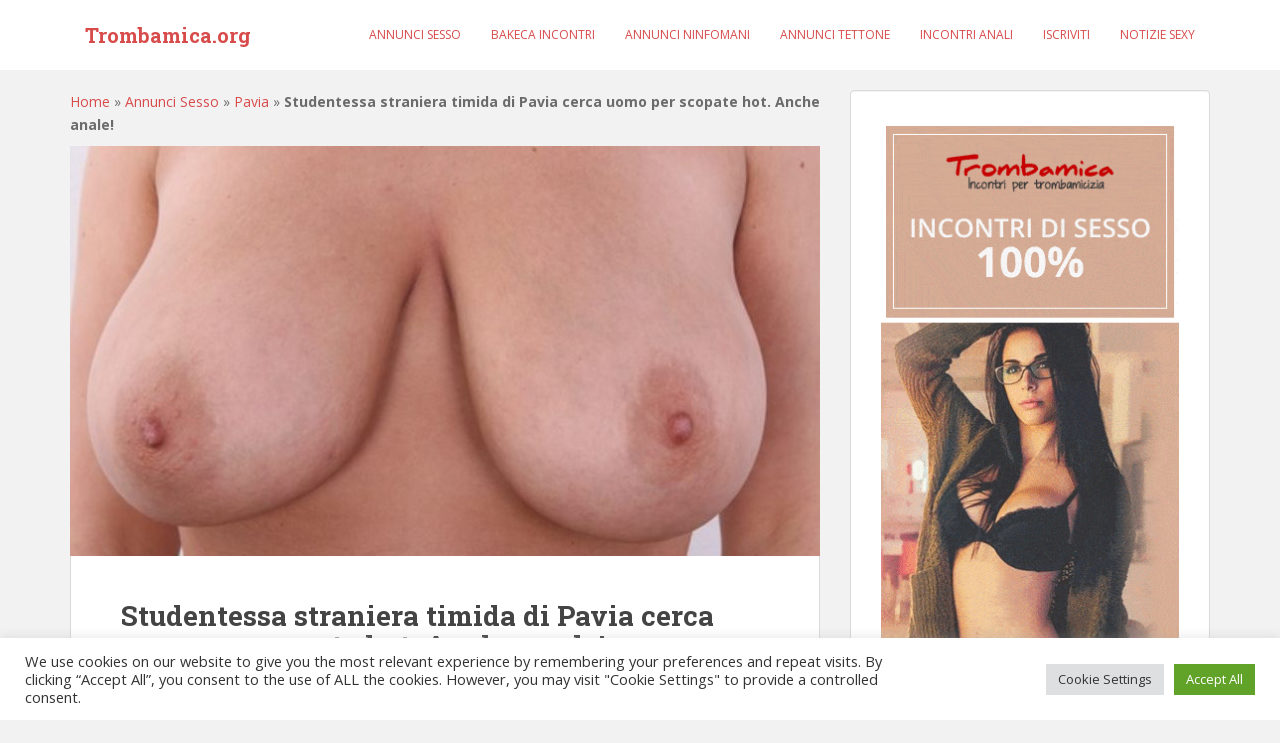

--- FILE ---
content_type: text/html; charset=UTF-8
request_url: https://trombamica.org/studentessa-straniera-timida-di-pavia-cerca-uomo-per-scopate-hot-anche-anale/
body_size: 16720
content:
<!doctype html> <!--[if !IE]><html class="no-js non-ie" lang="it-IT"> <![endif]--> <!--[if IE 7 ]><html class="no-js ie7" lang="it-IT"> <![endif]--> <!--[if IE 8 ]><html class="no-js ie8" lang="it-IT"> <![endif]--> <!--[if IE 9 ]><html class="no-js ie9" lang="it-IT"> <![endif]--> <!--[if gt IE 9]><!--><html class="no-js" lang="it-IT"> <!--<![endif]--><head><meta charset="UTF-8"><meta name="viewport" content="width=device-width, initial-scale=1"><meta name="theme-color" content="#ffffff"><link rel="stylesheet" media="print" onload="this.onload=null;this.media='all';" id="ao_optimized_gfonts" href="https://fonts.googleapis.com/css?family=Open+Sans%3A400italic%2C400%2C600%2C700%7CRoboto+Slab%3A400%2C300%2C700%7COpen+Sans%3A400italic%2C400%2C600%2C700%7CRoboto+Slab%3A400%2C300%2C700&amp;display=swap"><link rel="profile" href="https://gmpg.org/xfn/11"><link rel="preload" href="https://trombamica.org/wp-content/themes/sparkling/assets/fonts/glyphicons-halflings-regular.woff2" as="font" crossorigin="anonymous"><link rel="preload" href="https://trombamica.org/wp-content/themes/sparkling/assets/fonts/fa-solid-900.woff2" as="font" crossorigin="anonymous"><link rel="preload" href="https://trombamica.org/wp-content/themes/sparkling/style.css" as="style"><link rel="preload" href="https://trombamica.org/wp-content/themes/sparkling/assets/css/bootstrap.min.css?ver=5.5.3" as="style"><meta name='robots' content='index, follow, max-image-preview:large, max-snippet:-1, max-video-preview:-1' /> <style id="aoatfcss" media="all">html{font-family:sans-serif;-webkit-text-size-adjust:100%;-ms-text-size-adjust:100%}body{margin:0}article,aside,header,main,nav{display:block}a{background-color:transparent}b{font-weight:700}h1{margin:.67em 0;font-size:2em}img{border:0}button,input{margin:0;font:inherit;color:inherit}button{overflow:visible}button{text-transform:none}button{-webkit-appearance:button}button::-moz-focus-inner,input::-moz-focus-inner{padding:0;border:0}input{line-height:normal}@font-face{font-family:'Glyphicons Halflings';src:url(https://trombamica.org/wp-content/themes/sparkling/assets/fonts/glyphicons-halflings-regular.eot);src:url(https://trombamica.org/wp-content/themes/sparkling/assets/fonts/glyphicons-halflings-regular.eot?#iefix) format('embedded-opentype'),url(https://trombamica.org/wp-content/themes/sparkling/assets/fonts/glyphicons-halflings-regular.woff2) format('woff2'),url(https://trombamica.org/wp-content/themes/sparkling/assets/fonts/glyphicons-halflings-regular.woff) format('woff'),url(https://trombamica.org/wp-content/themes/sparkling/assets/fonts/glyphicons-halflings-regular.ttf) format('truetype'),url(https://trombamica.org/wp-content/themes/sparkling/assets/fonts/glyphicons-halflings-regular.svg#glyphicons_halflingsregular) format('svg');font-display:swap}.glyphicon{position:relative;top:1px;display:inline-block;font-family:'Glyphicons Halflings';font-style:normal;font-weight:400;line-height:1;-webkit-font-smoothing:antialiased;-moz-osx-font-smoothing:grayscale}.glyphicon-search:before{content:"\e003"}*{-webkit-box-sizing:border-box;-moz-box-sizing:border-box;box-sizing:border-box}:after,:before{-webkit-box-sizing:border-box;-moz-box-sizing:border-box;box-sizing:border-box}html{font-size:10px}body{font-family:"Helvetica Neue",Helvetica,Arial,sans-serif;font-size:14px;line-height:1.42857143;color:#333;background-color:#fff}button,input{font-family:inherit;font-size:inherit;line-height:inherit}a{color:#337ab7;text-decoration:none}img{vertical-align:middle}.sr-only{position:absolute;width:1px;height:1px;padding:0;margin:-1px;overflow:hidden;clip:rect(0,0,0,0);border:0}h1,h3{font-family:inherit;font-weight:500;line-height:1.1;color:inherit}h1,h3{margin-top:20px;margin-bottom:10px}h1{font-size:36px}h3{font-size:24px}p{margin:0 0 10px}.page-header{padding-bottom:9px;margin:40px 0 20px;border-bottom:1px solid #eee}ul{margin-top:0;margin-bottom:10px}ul ul{margin-bottom:0}.container{padding-right:15px;padding-left:15px;margin-right:auto;margin-left:auto}@media (min-width:768px){.container{width:750px}}@media (min-width:992px){.container{width:970px}}@media (min-width:1200px){.container{width:1170px}}.row{margin-right:-15px;margin-left:-15px}.col-md-4,.col-md-8,.col-sm-12,.col-sm-4,.col-sm-8{position:relative;min-height:1px;padding-right:15px;padding-left:15px}@media (min-width:768px){.col-sm-12,.col-sm-4,.col-sm-8{float:left}.col-sm-12{width:100%}.col-sm-8{width:66.66666667%}.col-sm-4{width:33.33333333%}}@media (min-width:992px){.col-md-4,.col-md-8{float:left}.col-md-8{width:66.66666667%}.col-md-4{width:33.33333333%}}label{display:inline-block;max-width:100%;margin-bottom:5px;font-weight:700}.form-control{display:block;width:100%;height:34px;padding:6px 12px;font-size:14px;line-height:1.42857143;color:#555;background-color:#fff;background-image:none;border:1px solid #ccc;border-radius:4px;-webkit-box-shadow:inset 0 1px 1px rgba(0,0,0,.075);box-shadow:inset 0 1px 1px rgba(0,0,0,.075)}.form-control::-moz-placeholder{color:#999;opacity:1}.form-control:-ms-input-placeholder{color:#999}.form-control::-webkit-input-placeholder{color:#999}.form-control::-ms-expand{background-color:transparent;border:0}.btn{display:inline-block;padding:6px 12px;margin-bottom:0;font-size:14px;font-weight:400;line-height:1.42857143;text-align:center;white-space:nowrap;vertical-align:middle;-ms-touch-action:manipulation;touch-action:manipulation;background-image:none;border:1px solid transparent;border-radius:4px}.btn-default{color:#333;background-color:#fff;border-color:#ccc}.btn-lg{padding:10px 16px;font-size:18px;line-height:1.3333333;border-radius:6px}.collapse{display:none}.caret{display:inline-block;width:0;height:0;margin-left:2px;vertical-align:middle;border-top:4px dashed;border-right:4px solid transparent;border-left:4px solid transparent}.dropdown{position:relative}.dropdown-menu{position:absolute;top:100%;left:0;z-index:1000;display:none;float:left;min-width:160px;padding:5px 0;margin:2px 0 0;font-size:14px;text-align:left;list-style:none;background-color:#fff;-webkit-background-clip:padding-box;background-clip:padding-box;border:1px solid #ccc;border:1px solid rgba(0,0,0,.15);border-radius:4px;-webkit-box-shadow:0 6px 12px rgba(0,0,0,.175);box-shadow:0 6px 12px rgba(0,0,0,.175)}.dropdown-menu>li>a{display:block;padding:3px 20px;clear:both;font-weight:400;line-height:1.42857143;color:#333;white-space:nowrap}.input-group{position:relative;display:table;border-collapse:separate}.input-group .form-control{position:relative;z-index:2;float:left;width:100%;margin-bottom:0}.input-group .form-control,.input-group-btn{display:table-cell}.input-group .form-control:not(:first-child):not(:last-child){border-radius:0}.input-group-btn{width:1%;white-space:nowrap;vertical-align:middle}.input-group-btn:last-child>.btn{border-top-left-radius:0;border-bottom-left-radius:0}.input-group-btn{position:relative;font-size:0;white-space:nowrap}.input-group-btn>.btn{position:relative}.input-group-btn:last-child>.btn{z-index:2;margin-left:-1px}.nav{padding-left:0;margin-bottom:0;list-style:none}.nav>li{position:relative;display:block}.nav>li>a{position:relative;display:block;padding:10px 15px}.navbar{position:relative;min-height:50px;margin-bottom:20px;border:1px solid transparent}@media (min-width:768px){.navbar{border-radius:4px}}@media (min-width:768px){.navbar-header{float:left}}.navbar-collapse{padding-right:15px;padding-left:15px;overflow-x:visible;-webkit-overflow-scrolling:touch;border-top:1px solid transparent;-webkit-box-shadow:inset 0 1px 0 rgba(255,255,255,.1);box-shadow:inset 0 1px 0 rgba(255,255,255,.1)}@media (min-width:768px){.navbar-collapse{width:auto;border-top:0;-webkit-box-shadow:none;box-shadow:none}.navbar-collapse.collapse{display:block!important;height:auto!important;padding-bottom:0;overflow:visible!important}.navbar-fixed-top .navbar-collapse{padding-right:0;padding-left:0}}.navbar-fixed-top .navbar-collapse{max-height:340px}.navbar-fixed-top{position:fixed;right:0;left:0;z-index:1030}@media (min-width:768px){.navbar-fixed-top{border-radius:0}}.navbar-fixed-top{top:0;border-width:0 0 1px}.navbar-brand{float:left;height:50px;padding:15px 15px;font-size:18px;line-height:20px}@media (min-width:768px){.navbar>.container .navbar-brand{margin-left:-15px}}.navbar-toggle{position:relative;float:right;padding:9px 10px;margin-top:8px;margin-right:15px;margin-bottom:8px;background-color:transparent;background-image:none;border:1px solid transparent;border-radius:4px}.navbar-toggle .icon-bar{display:block;width:22px;height:2px;border-radius:1px}.navbar-toggle .icon-bar+.icon-bar{margin-top:4px}@media (min-width:768px){.navbar-toggle{display:none}}.navbar-nav{margin:7.5px -15px}.navbar-nav>li>a{padding-top:10px;padding-bottom:10px;line-height:20px}@media (min-width:768px){.navbar-nav{float:left;margin:0}.navbar-nav>li{float:left}.navbar-nav>li>a{padding-top:15px;padding-bottom:15px}}.navbar-nav>li>.dropdown-menu{margin-top:0;border-top-left-radius:0;border-top-right-radius:0}.navbar-default{background-color:#f8f8f8;border-color:#e7e7e7}.navbar-default .navbar-brand{color:#777}.navbar-default .navbar-nav>li>a{color:#777}.navbar-default .navbar-toggle{border-color:#ddd}.navbar-default .navbar-toggle .icon-bar{background-color:#888}.navbar-default .navbar-collapse{border-color:#e7e7e7}.well{min-height:20px;padding:19px;margin-bottom:20px;background-color:#f5f5f5;border:1px solid #e3e3e3;border-radius:4px;-webkit-box-shadow:inset 0 1px 1px rgba(0,0,0,.05);box-shadow:inset 0 1px 1px rgba(0,0,0,.05)}.container:after,.container:before,.nav:after,.nav:before,.navbar-collapse:after,.navbar-collapse:before,.navbar-header:after,.navbar-header:before,.navbar:after,.navbar:before,.row:after,.row:before{display:table;content:" "}.container:after,.nav:after,.navbar-collapse:after,.navbar-header:after,.navbar:after,.row:after{clear:both}@-ms-viewport{width:device-width}body{color:#6b6b6b;background-color:#f2f2f2;word-wrap:break-word;font-family:'Open Sans',sans-serif;line-height:1.7;font-size:14px}a{color:#da4453;text-decoration:none}h1,h3{color:#da4453;font-weight:700;font-family:'Roboto Slab',serif}h1{font-size:28px}h3{font-size:20px}img{height:auto;max-width:100%}button,input{font-size:100%;margin:0;vertical-align:baseline}button::-moz-focus-inner,input::-moz-focus-inner{border:0;padding:0}input[type=text]{color:#666;border:1px solid #e8e8e8;border-radius:3px}input[type=text]{padding:3px}.side-pull-left .main-content-inner{float:left}.screen-reader-text{clip:rect(1px,1px,1px,1px);position:absolute!important}.entry-content:after,.entry-content:before,.site-content:after,.site-content:before,.site-header:after,.site-header:before{content:'';display:table}.entry-content:after,.site-content:after,.site-header:after{clear:both}.hentry{margin:0}.entry-content{margin:1.5em 0 0}.main-content-area{margin-top:40px;margin-bottom:40px}.page-header{margin-top:0;border-bottom:0;padding-bottom:0}.entry-title{color:#444;font-size:28px;margin-bottom:30px}.entry-title a{color:#444}.btn.btn-default.read-more{float:right;margin-top:10px;font-size:12px;padding:11px 13px;border-radius:4px}.blog-item-wrap{margin-bottom:50px}.post-inner-content{padding:45px 50px;background-color:#fff;border:1px solid #dadada;border-top:none}body.blog .post-inner-content{border-top:1px solid #dadada}.entry-title{margin-top:0}.single-featured{display:block;margin:auto}.widget ul li{list-style:none;border-bottom:1px solid #f2f2f2;margin-bottom:10px;padding-bottom:10px}.widget ul{padding:0;line-height:18px;font-size:14px}#secondary .widget{margin-bottom:50px;color:#c1c0c0;overflow:hidden}#secondary .widget:last-child{margin-bottom:0}.well{background-color:#fff;padding:30px;border:1px solid #dadada;overflow:hidden;clear:both}#secondary .widget>h3{font-size:14px;text-transform:uppercase;margin-bottom:25px;margin-top:0;color:#636467}#secondary .widget a{color:#c1c0c0}@media (max-width:767px){#secondary{clear:both}}.btn-default{background-color:#da4453;border-color:#da4453}.btn.btn-default{color:#fff;text-transform:uppercase}.input-group-btn:last-child>.btn{margin-left:0}button{background-color:#da4453;border:none;text-transform:uppercase;-webkit-border-radius:4px;border-radius:4px;color:#fff;font-size:12px;padding:5px 12px}#logo .site-name{font-weight:700;margin:0}.nav>li>a{text-transform:uppercase}.navbar.navbar-default{background-color:#363636;font-family:'Open Sans',serif;margin-bottom:0;font-weight:500}.navbar-default .navbar-nav>li>a{color:#f5f7fa;line-height:40px;text-transform:uppercase;font-size:12px}.navbar>.container .navbar-brand{color:#dadada;font-size:20px;margin:10px 0;font-family:'Roboto Slab',serif}.navbar{border-radius:0}.navbar-default{border:none}.dropdown-menu{font-size:13px}@media (min-width:769px){.dropdown-menu>li>a{display:inline-block}}@media (max-width:767px){.navbar-default{z-index:99999}.navbar-nav>li>.caret{float:right;position:relative;top:18px;height:10px;width:10px}}.dropdown-menu>li>a{color:#636467;padding:0}.dropdown-menu>li{padding:10px 15px}.dropdown-menu{border:none}.navbar-nav>li>.dropdown-menu{padding:0}.navbar-nav>li{padding:15px;color:#f5f7fa}.navbar-nav>li>a{padding:0;display:inline-block}.navbar-nav>li>.caret{margin-left:10px}.nav.navbar-nav{float:right}@media (max-width:767px){.nav.navbar-nav{float:none}.navbar>.container .navbar-brand{margin:0}.navbar-default .navbar-nav>li>a{line-height:20px;padding-top:10px;padding-bottom:10px}}@media (max-width:767px){.post-inner-content{padding:20px 25px}}.scroll-to-top{background:#363636;background:rgba(100,100,100,.4);color:#fff;bottom:4%;display:none;position:fixed;right:20px;z-index:999;font-size:16px;text-align:center;line-height:40px;width:40px;border-radius:4px}@media (max-width:992px){.side-pull-left .main-content-inner{float:none}}.cfa{padding:30px 0;background:#fff;border-bottom:1px solid #dadada;text-align:center}.cfa-text{font-size:22px;color:#da4453;display:block;padding-top:10px}.cfa-button{background-color:transparent;color:#da4453;padding:15px 30px;border-color:#da4453}@media (max-width:767px){.cfa{padding:0 0 20px}.cfa-button{padding:10px 16px;margin-top:10px}}button[type=submit]{display:none}button[type=submit]{display:block}.fa{-moz-osx-font-smoothing:grayscale;-webkit-font-smoothing:antialiased;display:inline-block;font-style:normal;font-variant:normal;text-rendering:auto;line-height:1}.fa-angle-up:before{content:"\f106"}.sr-only{border:0;clip:rect(0,0,0,0);height:1px;margin:-1px;overflow:hidden;padding:0;position:absolute;width:1px}.fa{font-family:'Font Awesome\ 5 Free';font-weight:900}</style><noscript id="aonoscrcss"></noscript><title>Studentessa straniera timida di Pavia cerca uomo per scopate hot. Anche anale! - Trombamica.org</title><meta name="description" content="Isidora, studentessa con corpo atletico, seno e sedere bellissimi, cerca uomo adulto per leccate e sesso. Scopri di più!" /><link rel="canonical" href="https://trombamica.org/studentessa-straniera-timida-di-pavia-cerca-uomo-per-scopate-hot-anche-anale/" /><meta property="og:locale" content="it_IT" /><meta property="og:type" content="article" /><meta property="og:title" content="Studentessa straniera timida di Pavia cerca uomo per scopate hot. Anche anale! - Trombamica.org" /><meta property="og:description" content="Isidora, studentessa con corpo atletico, seno e sedere bellissimi, cerca uomo adulto per leccate e sesso. Scopri di più!" /><meta property="og:url" content="https://trombamica.org/studentessa-straniera-timida-di-pavia-cerca-uomo-per-scopate-hot-anche-anale/" /><meta property="og:site_name" content="Trombamica.org" /><meta property="article:published_time" content="2023-04-10T13:24:40+00:00" /><meta property="og:image" content="https://trombamica.org/wp-content/uploads/2023/04/Studentessa-straniera-timida-di-Pavia-cerca-uomo-per-scopate-hot.-Anche-anale.jpg" /><meta property="og:image:width" content="750" /><meta property="og:image:height" content="410" /><meta property="og:image:type" content="image/jpeg" /><meta name="author" content="trombamica" /><meta name="twitter:card" content="summary_large_image" /><meta name="twitter:label1" content="Scritto da" /><meta name="twitter:data1" content="trombamica" /><meta name="twitter:label2" content="Tempo di lettura stimato" /><meta name="twitter:data2" content="2 minuti" /> <script type="application/ld+json" class="yoast-schema-graph">{"@context":"https://schema.org","@graph":[{"@type":"WebPage","@id":"https://trombamica.org/studentessa-straniera-timida-di-pavia-cerca-uomo-per-scopate-hot-anche-anale/","url":"https://trombamica.org/studentessa-straniera-timida-di-pavia-cerca-uomo-per-scopate-hot-anche-anale/","name":"Studentessa straniera timida di Pavia cerca uomo per scopate hot. Anche anale! - Trombamica.org","isPartOf":{"@id":"https://trombamica.org/#website"},"primaryImageOfPage":{"@id":"https://trombamica.org/studentessa-straniera-timida-di-pavia-cerca-uomo-per-scopate-hot-anche-anale/#primaryimage"},"image":{"@id":"https://trombamica.org/studentessa-straniera-timida-di-pavia-cerca-uomo-per-scopate-hot-anche-anale/#primaryimage"},"thumbnailUrl":"https://trombamica.org/wp-content/uploads/2023/04/Studentessa-straniera-timida-di-Pavia-cerca-uomo-per-scopate-hot.-Anche-anale.jpg","datePublished":"2023-04-10T13:24:40+00:00","dateModified":"2023-04-10T13:24:40+00:00","author":{"@id":"https://trombamica.org/#/schema/person/f3665846f0640f4814d2dc1cf64fae38"},"description":"Isidora, studentessa con corpo atletico, seno e sedere bellissimi, cerca uomo adulto per leccate e sesso. Scopri di più!","breadcrumb":{"@id":"https://trombamica.org/studentessa-straniera-timida-di-pavia-cerca-uomo-per-scopate-hot-anche-anale/#breadcrumb"},"inLanguage":"it-IT","potentialAction":[{"@type":"ReadAction","target":["https://trombamica.org/studentessa-straniera-timida-di-pavia-cerca-uomo-per-scopate-hot-anche-anale/"]}]},{"@type":"ImageObject","inLanguage":"it-IT","@id":"https://trombamica.org/studentessa-straniera-timida-di-pavia-cerca-uomo-per-scopate-hot-anche-anale/#primaryimage","url":"https://trombamica.org/wp-content/uploads/2023/04/Studentessa-straniera-timida-di-Pavia-cerca-uomo-per-scopate-hot.-Anche-anale.jpg","contentUrl":"https://trombamica.org/wp-content/uploads/2023/04/Studentessa-straniera-timida-di-Pavia-cerca-uomo-per-scopate-hot.-Anche-anale.jpg","width":750,"height":410,"caption":"Studentessa straniera timida di Pavia cerca uomo per scopate hot. Anche anale!"},{"@type":"BreadcrumbList","@id":"https://trombamica.org/studentessa-straniera-timida-di-pavia-cerca-uomo-per-scopate-hot-anche-anale/#breadcrumb","itemListElement":[{"@type":"ListItem","position":1,"name":"Home","item":"https://trombamica.org/"},{"@type":"ListItem","position":2,"name":"Annunci Sesso","item":"https://trombamica.org/annunci/"},{"@type":"ListItem","position":3,"name":"Pavia","item":"https://trombamica.org/annunci/pavia/"},{"@type":"ListItem","position":4,"name":"Studentessa straniera timida di Pavia cerca uomo per scopate hot. Anche anale!"}]},{"@type":"WebSite","@id":"https://trombamica.org/#website","url":"https://trombamica.org/","name":"Trombamica.org","description":"","potentialAction":[{"@type":"SearchAction","target":{"@type":"EntryPoint","urlTemplate":"https://trombamica.org/?s={search_term_string}"},"query-input":"required name=search_term_string"}],"inLanguage":"it-IT"},{"@type":"Person","@id":"https://trombamica.org/#/schema/person/f3665846f0640f4814d2dc1cf64fae38","name":"trombamica","image":{"@type":"ImageObject","inLanguage":"it-IT","@id":"https://trombamica.org/#/schema/person/image/","url":"https://secure.gravatar.com/avatar/b7c25103b89d9227f78ba3f3bcf0ac76?s=96&d=mm&r=g","contentUrl":"https://secure.gravatar.com/avatar/b7c25103b89d9227f78ba3f3bcf0ac76?s=96&d=mm&r=g","caption":"trombamica"}}]}</script> <link href='https://fonts.gstatic.com' crossorigin='anonymous' rel='preconnect' /><link rel="alternate" type="application/rss+xml" title="Trombamica.org &raquo; Feed" href="https://trombamica.org/feed/" /><link rel="alternate" type="application/rss+xml" title="Trombamica.org &raquo; Feed dei commenti" href="https://trombamica.org/comments/feed/" /><link rel="alternate" type="application/rss+xml" title="Trombamica.org &raquo; Studentessa straniera timida di Pavia cerca uomo per scopate hot. Anche anale! Feed dei commenti" href="https://trombamica.org/studentessa-straniera-timida-di-pavia-cerca-uomo-per-scopate-hot-anche-anale/feed/" /> <style id='wp-emoji-styles-inline-css' type='text/css'>img.wp-smiley, img.emoji {
		display: inline !important;
		border: none !important;
		box-shadow: none !important;
		height: 1em !important;
		width: 1em !important;
		margin: 0 0.07em !important;
		vertical-align: -0.1em !important;
		background: none !important;
		padding: 0 !important;
	}</style><noscript><link rel='stylesheet' href='https://trombamica.org/wp-includes/css/dist/block-library/style.min.css?ver=6.4.7' type='text/css' media='all' /></noscript><link rel='stylesheet' id='wp-block-library-css' href='https://trombamica.org/wp-includes/css/dist/block-library/style.min.css?ver=6.4.7' type='text/css' media='print' onload="this.onload=null;this.media='all';" /><style id='classic-theme-styles-inline-css' type='text/css'>/*! This file is auto-generated */
.wp-block-button__link{color:#fff;background-color:#32373c;border-radius:9999px;box-shadow:none;text-decoration:none;padding:calc(.667em + 2px) calc(1.333em + 2px);font-size:1.125em}.wp-block-file__button{background:#32373c;color:#fff;text-decoration:none}</style><style id='global-styles-inline-css' type='text/css'>body{--wp--preset--color--black: #000000;--wp--preset--color--cyan-bluish-gray: #abb8c3;--wp--preset--color--white: #ffffff;--wp--preset--color--pale-pink: #f78da7;--wp--preset--color--vivid-red: #cf2e2e;--wp--preset--color--luminous-vivid-orange: #ff6900;--wp--preset--color--luminous-vivid-amber: #fcb900;--wp--preset--color--light-green-cyan: #7bdcb5;--wp--preset--color--vivid-green-cyan: #00d084;--wp--preset--color--pale-cyan-blue: #8ed1fc;--wp--preset--color--vivid-cyan-blue: #0693e3;--wp--preset--color--vivid-purple: #9b51e0;--wp--preset--gradient--vivid-cyan-blue-to-vivid-purple: linear-gradient(135deg,rgba(6,147,227,1) 0%,rgb(155,81,224) 100%);--wp--preset--gradient--light-green-cyan-to-vivid-green-cyan: linear-gradient(135deg,rgb(122,220,180) 0%,rgb(0,208,130) 100%);--wp--preset--gradient--luminous-vivid-amber-to-luminous-vivid-orange: linear-gradient(135deg,rgba(252,185,0,1) 0%,rgba(255,105,0,1) 100%);--wp--preset--gradient--luminous-vivid-orange-to-vivid-red: linear-gradient(135deg,rgba(255,105,0,1) 0%,rgb(207,46,46) 100%);--wp--preset--gradient--very-light-gray-to-cyan-bluish-gray: linear-gradient(135deg,rgb(238,238,238) 0%,rgb(169,184,195) 100%);--wp--preset--gradient--cool-to-warm-spectrum: linear-gradient(135deg,rgb(74,234,220) 0%,rgb(151,120,209) 20%,rgb(207,42,186) 40%,rgb(238,44,130) 60%,rgb(251,105,98) 80%,rgb(254,248,76) 100%);--wp--preset--gradient--blush-light-purple: linear-gradient(135deg,rgb(255,206,236) 0%,rgb(152,150,240) 100%);--wp--preset--gradient--blush-bordeaux: linear-gradient(135deg,rgb(254,205,165) 0%,rgb(254,45,45) 50%,rgb(107,0,62) 100%);--wp--preset--gradient--luminous-dusk: linear-gradient(135deg,rgb(255,203,112) 0%,rgb(199,81,192) 50%,rgb(65,88,208) 100%);--wp--preset--gradient--pale-ocean: linear-gradient(135deg,rgb(255,245,203) 0%,rgb(182,227,212) 50%,rgb(51,167,181) 100%);--wp--preset--gradient--electric-grass: linear-gradient(135deg,rgb(202,248,128) 0%,rgb(113,206,126) 100%);--wp--preset--gradient--midnight: linear-gradient(135deg,rgb(2,3,129) 0%,rgb(40,116,252) 100%);--wp--preset--font-size--small: 13px;--wp--preset--font-size--medium: 20px;--wp--preset--font-size--large: 36px;--wp--preset--font-size--x-large: 42px;--wp--preset--spacing--20: 0.44rem;--wp--preset--spacing--30: 0.67rem;--wp--preset--spacing--40: 1rem;--wp--preset--spacing--50: 1.5rem;--wp--preset--spacing--60: 2.25rem;--wp--preset--spacing--70: 3.38rem;--wp--preset--spacing--80: 5.06rem;--wp--preset--shadow--natural: 6px 6px 9px rgba(0, 0, 0, 0.2);--wp--preset--shadow--deep: 12px 12px 50px rgba(0, 0, 0, 0.4);--wp--preset--shadow--sharp: 6px 6px 0px rgba(0, 0, 0, 0.2);--wp--preset--shadow--outlined: 6px 6px 0px -3px rgba(255, 255, 255, 1), 6px 6px rgba(0, 0, 0, 1);--wp--preset--shadow--crisp: 6px 6px 0px rgba(0, 0, 0, 1);}:where(.is-layout-flex){gap: 0.5em;}:where(.is-layout-grid){gap: 0.5em;}body .is-layout-flow > .alignleft{float: left;margin-inline-start: 0;margin-inline-end: 2em;}body .is-layout-flow > .alignright{float: right;margin-inline-start: 2em;margin-inline-end: 0;}body .is-layout-flow > .aligncenter{margin-left: auto !important;margin-right: auto !important;}body .is-layout-constrained > .alignleft{float: left;margin-inline-start: 0;margin-inline-end: 2em;}body .is-layout-constrained > .alignright{float: right;margin-inline-start: 2em;margin-inline-end: 0;}body .is-layout-constrained > .aligncenter{margin-left: auto !important;margin-right: auto !important;}body .is-layout-constrained > :where(:not(.alignleft):not(.alignright):not(.alignfull)){max-width: var(--wp--style--global--content-size);margin-left: auto !important;margin-right: auto !important;}body .is-layout-constrained > .alignwide{max-width: var(--wp--style--global--wide-size);}body .is-layout-flex{display: flex;}body .is-layout-flex{flex-wrap: wrap;align-items: center;}body .is-layout-flex > *{margin: 0;}body .is-layout-grid{display: grid;}body .is-layout-grid > *{margin: 0;}:where(.wp-block-columns.is-layout-flex){gap: 2em;}:where(.wp-block-columns.is-layout-grid){gap: 2em;}:where(.wp-block-post-template.is-layout-flex){gap: 1.25em;}:where(.wp-block-post-template.is-layout-grid){gap: 1.25em;}.has-black-color{color: var(--wp--preset--color--black) !important;}.has-cyan-bluish-gray-color{color: var(--wp--preset--color--cyan-bluish-gray) !important;}.has-white-color{color: var(--wp--preset--color--white) !important;}.has-pale-pink-color{color: var(--wp--preset--color--pale-pink) !important;}.has-vivid-red-color{color: var(--wp--preset--color--vivid-red) !important;}.has-luminous-vivid-orange-color{color: var(--wp--preset--color--luminous-vivid-orange) !important;}.has-luminous-vivid-amber-color{color: var(--wp--preset--color--luminous-vivid-amber) !important;}.has-light-green-cyan-color{color: var(--wp--preset--color--light-green-cyan) !important;}.has-vivid-green-cyan-color{color: var(--wp--preset--color--vivid-green-cyan) !important;}.has-pale-cyan-blue-color{color: var(--wp--preset--color--pale-cyan-blue) !important;}.has-vivid-cyan-blue-color{color: var(--wp--preset--color--vivid-cyan-blue) !important;}.has-vivid-purple-color{color: var(--wp--preset--color--vivid-purple) !important;}.has-black-background-color{background-color: var(--wp--preset--color--black) !important;}.has-cyan-bluish-gray-background-color{background-color: var(--wp--preset--color--cyan-bluish-gray) !important;}.has-white-background-color{background-color: var(--wp--preset--color--white) !important;}.has-pale-pink-background-color{background-color: var(--wp--preset--color--pale-pink) !important;}.has-vivid-red-background-color{background-color: var(--wp--preset--color--vivid-red) !important;}.has-luminous-vivid-orange-background-color{background-color: var(--wp--preset--color--luminous-vivid-orange) !important;}.has-luminous-vivid-amber-background-color{background-color: var(--wp--preset--color--luminous-vivid-amber) !important;}.has-light-green-cyan-background-color{background-color: var(--wp--preset--color--light-green-cyan) !important;}.has-vivid-green-cyan-background-color{background-color: var(--wp--preset--color--vivid-green-cyan) !important;}.has-pale-cyan-blue-background-color{background-color: var(--wp--preset--color--pale-cyan-blue) !important;}.has-vivid-cyan-blue-background-color{background-color: var(--wp--preset--color--vivid-cyan-blue) !important;}.has-vivid-purple-background-color{background-color: var(--wp--preset--color--vivid-purple) !important;}.has-black-border-color{border-color: var(--wp--preset--color--black) !important;}.has-cyan-bluish-gray-border-color{border-color: var(--wp--preset--color--cyan-bluish-gray) !important;}.has-white-border-color{border-color: var(--wp--preset--color--white) !important;}.has-pale-pink-border-color{border-color: var(--wp--preset--color--pale-pink) !important;}.has-vivid-red-border-color{border-color: var(--wp--preset--color--vivid-red) !important;}.has-luminous-vivid-orange-border-color{border-color: var(--wp--preset--color--luminous-vivid-orange) !important;}.has-luminous-vivid-amber-border-color{border-color: var(--wp--preset--color--luminous-vivid-amber) !important;}.has-light-green-cyan-border-color{border-color: var(--wp--preset--color--light-green-cyan) !important;}.has-vivid-green-cyan-border-color{border-color: var(--wp--preset--color--vivid-green-cyan) !important;}.has-pale-cyan-blue-border-color{border-color: var(--wp--preset--color--pale-cyan-blue) !important;}.has-vivid-cyan-blue-border-color{border-color: var(--wp--preset--color--vivid-cyan-blue) !important;}.has-vivid-purple-border-color{border-color: var(--wp--preset--color--vivid-purple) !important;}.has-vivid-cyan-blue-to-vivid-purple-gradient-background{background: var(--wp--preset--gradient--vivid-cyan-blue-to-vivid-purple) !important;}.has-light-green-cyan-to-vivid-green-cyan-gradient-background{background: var(--wp--preset--gradient--light-green-cyan-to-vivid-green-cyan) !important;}.has-luminous-vivid-amber-to-luminous-vivid-orange-gradient-background{background: var(--wp--preset--gradient--luminous-vivid-amber-to-luminous-vivid-orange) !important;}.has-luminous-vivid-orange-to-vivid-red-gradient-background{background: var(--wp--preset--gradient--luminous-vivid-orange-to-vivid-red) !important;}.has-very-light-gray-to-cyan-bluish-gray-gradient-background{background: var(--wp--preset--gradient--very-light-gray-to-cyan-bluish-gray) !important;}.has-cool-to-warm-spectrum-gradient-background{background: var(--wp--preset--gradient--cool-to-warm-spectrum) !important;}.has-blush-light-purple-gradient-background{background: var(--wp--preset--gradient--blush-light-purple) !important;}.has-blush-bordeaux-gradient-background{background: var(--wp--preset--gradient--blush-bordeaux) !important;}.has-luminous-dusk-gradient-background{background: var(--wp--preset--gradient--luminous-dusk) !important;}.has-pale-ocean-gradient-background{background: var(--wp--preset--gradient--pale-ocean) !important;}.has-electric-grass-gradient-background{background: var(--wp--preset--gradient--electric-grass) !important;}.has-midnight-gradient-background{background: var(--wp--preset--gradient--midnight) !important;}.has-small-font-size{font-size: var(--wp--preset--font-size--small) !important;}.has-medium-font-size{font-size: var(--wp--preset--font-size--medium) !important;}.has-large-font-size{font-size: var(--wp--preset--font-size--large) !important;}.has-x-large-font-size{font-size: var(--wp--preset--font-size--x-large) !important;}
.wp-block-navigation a:where(:not(.wp-element-button)){color: inherit;}
:where(.wp-block-post-template.is-layout-flex){gap: 1.25em;}:where(.wp-block-post-template.is-layout-grid){gap: 1.25em;}
:where(.wp-block-columns.is-layout-flex){gap: 2em;}:where(.wp-block-columns.is-layout-grid){gap: 2em;}
.wp-block-pullquote{font-size: 1.5em;line-height: 1.6;}</style><noscript><link rel='stylesheet' href='https://trombamica.org/wp-content/cache/autoptimize/css/autoptimize_single_0e4a098f3f6e3faede64db8b9da80ba2.css?ver=5.8' type='text/css' media='all' /></noscript><link rel='stylesheet' id='contact-form-7-css' href='https://trombamica.org/wp-content/cache/autoptimize/css/autoptimize_single_0e4a098f3f6e3faede64db8b9da80ba2.css?ver=5.8' type='text/css' media='print' onload="this.onload=null;this.media='all';" /> <noscript><link rel='stylesheet' href='https://trombamica.org/wp-content/cache/autoptimize/css/autoptimize_single_20e8490fab0dcf7557a5c8b54494db6f.css?ver=3.2.1' type='text/css' media='all' /></noscript><link rel='stylesheet' id='cookie-law-info-css' href='https://trombamica.org/wp-content/cache/autoptimize/css/autoptimize_single_20e8490fab0dcf7557a5c8b54494db6f.css?ver=3.2.1' type='text/css' media='print' onload="this.onload=null;this.media='all';" /> <noscript><link rel='stylesheet' href='https://trombamica.org/wp-content/cache/autoptimize/css/autoptimize_single_359aca8a88b2331aa34ac505acad9911.css?ver=3.2.1' type='text/css' media='all' /></noscript><link rel='stylesheet' id='cookie-law-info-gdpr-css' href='https://trombamica.org/wp-content/cache/autoptimize/css/autoptimize_single_359aca8a88b2331aa34ac505acad9911.css?ver=3.2.1' type='text/css' media='print' onload="this.onload=null;this.media='all';" /> <noscript><link rel='stylesheet' href='https://trombamica.org/wp-content/themes/sparkling/assets/css/bootstrap.min.css?ver=6.4.7' type='text/css' media='all' /></noscript><link rel='stylesheet' id='sparkling-bootstrap-css' href='https://trombamica.org/wp-content/themes/sparkling/assets/css/bootstrap.min.css?ver=6.4.7' type='text/css' media='print' onload="this.onload=null;this.media='all';" /> <noscript><link rel='stylesheet' href='https://trombamica.org/wp-content/themes/sparkling/assets/css/fontawesome-all.min.css?ver=5.1.1.' type='text/css' media='all' /></noscript><link rel='stylesheet' id='sparkling-icons-css' href='https://trombamica.org/wp-content/themes/sparkling/assets/css/fontawesome-all.min.css?ver=5.1.1.' type='text/css' media='print' onload="this.onload=null;this.media='all';" /> <noscript></noscript> <noscript><link rel='stylesheet' href='https://trombamica.org/wp-content/cache/autoptimize/css/autoptimize_single_f96764c6214706175099b8774f719d5a.css?ver=2.4.2' type='text/css' media='all' /></noscript><link rel='stylesheet' id='sparkling-style-css' href='https://trombamica.org/wp-content/cache/autoptimize/css/autoptimize_single_f96764c6214706175099b8774f719d5a.css?ver=2.4.2' type='text/css' media='print' onload="this.onload=null;this.media='all';" /> <script type="text/javascript" src="https://trombamica.org/wp-includes/js/jquery/jquery.min.js?ver=3.7.1" id="jquery-core-js"></script> <link rel="https://api.w.org/" href="https://trombamica.org/wp-json/" /><link rel="alternate" type="application/json" href="https://trombamica.org/wp-json/wp/v2/posts/748" /><link rel="EditURI" type="application/rsd+xml" title="RSD" href="https://trombamica.org/xmlrpc.php?rsd" /><meta name="generator" content="WordPress 6.4.7" /><link rel='shortlink' href='https://trombamica.org/?p=748' /><link rel="alternate" type="application/json+oembed" href="https://trombamica.org/wp-json/oembed/1.0/embed?url=https%3A%2F%2Ftrombamica.org%2Fstudentessa-straniera-timida-di-pavia-cerca-uomo-per-scopate-hot-anche-anale%2F" /><link rel="alternate" type="text/xml+oembed" href="https://trombamica.org/wp-json/oembed/1.0/embed?url=https%3A%2F%2Ftrombamica.org%2Fstudentessa-straniera-timida-di-pavia-cerca-uomo-per-scopate-hot-anche-anale%2F&#038;format=xml" />  <script type="application/ld+json">[{"@context":"http:\/\/schema.org\/","@type":"WPHeader","url":"https:\/\/trombamica.org\/studentessa-straniera-timida-di-pavia-cerca-uomo-per-scopate-hot-anche-anale\/","headline":"Studentessa straniera timida di Pavia cerca uomo per scopate hot. Anche anale!","description":"Isidora, studentessa con corpo atletico, seno e sedere bellissimi, cerca uomo adulto per leccate e sesso. Scopri di..."},{"@context":"http:\/\/schema.org\/","@type":"WPFooter","url":"https:\/\/trombamica.org\/studentessa-straniera-timida-di-pavia-cerca-uomo-per-scopate-hot-anche-anale\/","headline":"Studentessa straniera timida di Pavia cerca uomo per scopate hot. Anche anale!","description":"Isidora, studentessa con corpo atletico, seno e sedere bellissimi, cerca uomo adulto per leccate e sesso. Scopri di...","copyrightYear":"2023"}]</script>  <script type="application/ld+json">{"@context":"https:\/\/schema.org\/","@type":"BlogPosting","mainEntityOfPage":{"@type":"WebPage","@id":"https:\/\/trombamica.org\/studentessa-straniera-timida-di-pavia-cerca-uomo-per-scopate-hot-anche-anale\/"},"url":"https:\/\/trombamica.org\/studentessa-straniera-timida-di-pavia-cerca-uomo-per-scopate-hot-anche-anale\/","headline":"Studentessa straniera timida di Pavia cerca uomo per scopate hot. Anche anale!","datePublished":"2023-04-10T15:24:40+02:00","dateModified":"2023-04-10T15:24:40+02:00","publisher":{"@type":"Organization","@id":"https:\/\/trombamica.org\/#organization","name":"Trombamica.org","logo":{"@type":"ImageObject","url":"https:\/\/trombamica.org\/wp-content\/uploads\/2020\/09\/favicon.png","width":600,"height":60}},"image":{"@type":"ImageObject","url":"https:\/\/trombamica.org\/wp-content\/uploads\/2023\/04\/Studentessa-straniera-timida-di-Pavia-cerca-uomo-per-scopate-hot.-Anche-anale.jpg","width":750,"height":410},"articleSection":"Annunci Sesso Pavia","keywords":"Incontri anali","description":"Isidora, studentessa con corpo atletico, seno e sedere bellissimi, cerca uomo adulto per leccate e sesso. Scopri di più!","author":{"@type":"Person","name":"trombamica","url":"https:\/\/trombamica.org\/author\/trombamica\/","image":{"@type":"ImageObject","url":"https:\/\/secure.gravatar.com\/avatar\/b7c25103b89d9227f78ba3f3bcf0ac76?s=96&d=mm&r=g","height":96,"width":96}}}</script> <style type="text/css">a, #infinite-handle span, #secondary .widget .post-content a, .entry-meta a {color:#d84b4b}a:hover, a:focus, a:active, #secondary .widget .post-content a:hover, #secondary .widget .post-content a:focus, .woocommerce nav.woocommerce-pagination ul li a:focus, .woocommerce nav.woocommerce-pagination ul li a:hover, .woocommerce nav.woocommerce-pagination ul li span.current, #secondary .widget a:hover, #secondary .widget a:focus {color: #0a0a0a;}.btn-default, .label-default, .flex-caption h2, .btn.btn-default.read-more,button,
              .navigation .wp-pagenavi-pagination span.current,.navigation .wp-pagenavi-pagination a:hover,
              .woocommerce a.button, .woocommerce button.button,
              .woocommerce input.button, .woocommerce #respond input#submit.alt,
              .woocommerce a.button, .woocommerce button.button,
              .woocommerce a.button.alt, .woocommerce button.button.alt, .woocommerce input.button.alt { background-color: #d84b4b; border-color: #d84b4b;}.site-main [class*="navigation"] a, .more-link, .pagination>li>a, .pagination>li>span, .cfa-button { color: #d84b4b}.cfa-button {border-color: #d84b4b;}.cfa-text { color: #d84b4b;}.cfa-button {border-color: #d84b4b; color: #d84b4b;}.navbar.navbar-default, .navbar-default .navbar-nav .open .dropdown-menu > li > a {background-color: #ffffff;}.navbar-default .navbar-nav > li > a, .navbar-default .navbar-nav.sparkling-mobile-menu > li:hover > a, .navbar-default .navbar-nav.sparkling-mobile-menu > li:hover > .caret, .navbar-default .navbar-nav > li, .navbar-default .navbar-nav > .open > a, .navbar-default .navbar-nav > .open > a:hover, .navbar-default .navbar-nav > .open > a:focus { color: #d84b4b;}@media (max-width: 767px){ .navbar-default .navbar-nav > li:hover > a, .navbar-default .navbar-nav > li:hover > .caret{ color: #d84b4b!important ;} }.dropdown-menu {background-color: #ffffff;}.navbar-default .navbar-nav .dropdown-menu > li:hover, .navbar-default .navbar-nav .dropdown-menu > li:focus-within, .dropdown-menu > .active {background-color: #d84b4b;}@media (max-width: 767px) {.navbar-default .navbar-nav .dropdown-menu > li:hover, .navbar-default .navbar-nav .dropdown-menu > li:focus, .dropdown-menu > .active {background: transparent;} }#colophon {background-color: #0a0a0a;}#footer-area, .site-info, .site-info caption, #footer-area caption {color: #d84b4b;}#footer-area {background-color: #ffffff;}.site-info a, #footer-area a {color: #d84b4b;}.entry-content {font-size:18px}</style><link rel="pingback" href="https://trombamica.org/xmlrpc.php"><style type="text/css">.navbar > .container .navbar-brand {
			color: #d84b4b;
		}</style><link rel="icon" href="https://trombamica.org/wp-content/uploads/2020/09/cropped-favicon-32x32.png" sizes="32x32" /><link rel="icon" href="https://trombamica.org/wp-content/uploads/2020/09/cropped-favicon-192x192.png" sizes="192x192" /><link rel="apple-touch-icon" href="https://trombamica.org/wp-content/uploads/2020/09/cropped-favicon-180x180.png" /><meta name="msapplication-TileImage" content="https://trombamica.org/wp-content/uploads/2020/09/cropped-favicon-270x270.png" /><style type="text/css" id="wp-custom-css">/*
Puoi aggiungere qui il tuo codice CSS.

Per maggiori informazioni consulta la documentazione (fai clic sull'icona con il punto interrogativo qui sopra).
*/

.main-content-area {
    margin-top: 0px;
}

.site-main [class*="navigation"] a:hover {
     color: black; 
}

button:hover, button:focus, .button:hover, .button:focus {
    color: white; 
}

a:hover, a:focus, a:active, #secondary .widget .post-content a:hover, #secondary .widget .post-content a:focus, .woocommerce nav.woocommerce-pagination ul li a:focus, .woocommerce nav.woocommerce-pagination ul li a:hover, .woocommerce nav.woocommerce-pagination ul li span.current, #secondary .widget a:hover, #secondary .widget a:focus {
    text-decoration: underline;
}

.elenco{
	columns: 3;
	-webkit-columns: 3;
	-moz-columns: 3;
	background: white !important;
	list-style: none;
}
#masthead{
	margin-bottom: 60px!important;
}
@media screen and (min-width: 800px){
#masthead{
	margin-bottom: 90px!important;
}
}</style></head><body class="post-template-default single single-post postid-748 single-format-standard"> <a class="sr-only sr-only-focusable" href="#content">Skip to main content</a><div id="page" class="hfeed site"><header id="masthead" class="site-header" role="banner"><nav class="navbar navbar-default
 navbar-fixed-top" role="navigation"><div class="container"><div class="row"><div class="site-navigation-inner col-sm-12"><div class="navbar-header"><div id="logo"><p class="site-name"> <a class="navbar-brand" href="https://trombamica.org/" title="Trombamica.org" rel="home">Trombamica.org</a></div> <button type="button" class="btn navbar-toggle" data-toggle="collapse" data-target=".navbar-ex1-collapse"> <span class="sr-only">Toggle navigation</span> <span class="icon-bar"></span> <span class="icon-bar"></span> <span class="icon-bar"></span> </button></div><div class="collapse navbar-collapse navbar-ex1-collapse"><ul id="menu-header-menu" class="nav navbar-nav"><li id="menu-item-30" class="menu-annunci menu-item menu-item-type-taxonomy menu-item-object-category current-post-ancestor menu-item-30"><a href="https://trombamica.org/annunci/">Annunci sesso</a></li><li id="menu-item-934" class="menu-item menu-item-type-custom menu-item-object-custom menu-item-934"><a href="https://trombamica.org/tag/bakeca-incontri/">Bakeca incontri</a></li><li id="menu-item-532" class="menu-item menu-item-type-custom menu-item-object-custom menu-item-532"><a href="https://trombamica.org/tag/annunci-ninfomani/">Annunci ninfomani</a></li><li id="menu-item-808" class="menu-item menu-item-type-custom menu-item-object-custom menu-item-808"><a href="https://trombamica.org/tag/annunci-tettone/">Annunci tettone</a></li><li id="menu-item-565" class="menu-item menu-item-type-custom menu-item-object-custom menu-item-565"><a href="https://trombamica.org/tag/incontri-anali/">Incontri anali</a></li><li id="menu-item-27" class="menu-item menu-item-type-custom menu-item-object-custom menu-item-27"><a target="_blank" rel="nofollow" href="/start">ISCRIVITI</a></li><li id="menu-item-25" class="menu-item menu-item-type-taxonomy menu-item-object-category menu-item-25"><a title="Notizie Sexy" href="https://trombamica.org/notizie-sexy/">Notizie Sexy</a></li></ul></div></div></div></div></nav></header><div id="content" class="site-content"><div class="top-section"></div><div class="container main-content-area"><div class="row side-pull-left"><div class="main-content-inner col-sm-12 col-md-8"><div id="primary" class="content-area"><main id="main" class="site-main" role="main"><article id="post-748" class="post-748 post type-post status-publish format-standard has-post-thumbnail hentry category-pavia tag-incontri-anali"><p id="breadcrumbs"><span><span><a href="https://trombamica.org/">Home</a></span> » <span><a href="https://trombamica.org/annunci/">Annunci Sesso</a></span> » <span><a href="https://trombamica.org/annunci/pavia/">Pavia</a></span> » <span class="breadcrumb_last" aria-current="page"><strong>Studentessa straniera timida di Pavia cerca uomo per scopate hot. Anche anale!</strong></span></span></p><img width="750" height="410" src="https://trombamica.org/wp-content/uploads/2023/04/Studentessa-straniera-timida-di-Pavia-cerca-uomo-per-scopate-hot.-Anche-anale.jpg" class="single-featured wp-post-image" alt="Studentessa straniera timida di Pavia cerca uomo per scopate hot. Anche anale!" decoding="async" fetchpriority="high" srcset="https://trombamica.org/wp-content/uploads/2023/04/Studentessa-straniera-timida-di-Pavia-cerca-uomo-per-scopate-hot.-Anche-anale.jpg 750w, https://trombamica.org/wp-content/uploads/2023/04/Studentessa-straniera-timida-di-Pavia-cerca-uomo-per-scopate-hot.-Anche-anale-300x164.jpg 300w" sizes="(max-width: 750px) 100vw, 750px" /><div class="post-inner-content"><header class="entry-header page-header"><h1 class="entry-title ">Studentessa straniera timida di Pavia cerca uomo per scopate hot. Anche anale!</h1></header><div class="entry-content"><p>Ciao a tutti, sono Isidora, una studentessa straniera di Pavia. Sono timida ma quando si tratta di sesso mi trasformo in una vera porca. Ho un corpo atletico, capelli castani a caschetto e occhi neri che ti faranno impazzire. Ma la cosa più importante, ho un bellissimo seno e un sedere che adoro far toccare e leccare.</p><p>Cerco un uomo adulto che sappia come trattare una donna in modo elegante ma che allo stesso tempo mi sappia soddisfare a letto. Mi piace leccare e farmi leccare, ma soprattutto <strong>adoro fare sesso anale</strong>. E se finisci tra i miei capelli, meglio ancora! Adoro indossare i bustini e fare un bel 69.</p><h2 class="wp-block-heading">Il mio corpo atletico e le mie voglie</h2><p>Il mio corpo atletico è il risultato di molte ore di allenamento in palestra. Ma ora che sei qui con me, voglio che mi tocchi e mi baci ovunque tu voglia. Mi piace sentire le tue mani forti su di me mentre mi fai impazzire con la tua lingua.</p><p>Gli <a href="https://trombamica.org/tag/incontri-anali/">incontri anali</a> sono la mia droga preferita. Amo sentire il tuo corpo contro il mio mentre mi penetri da dietro. E se sai come farlo, posso avere orgasmi intensi e ripetuti. Sarà una vera esplosione di piacere per entrambi.</p><p>Adoro indossare i bustini e la lingerie sexy. Mi fa sentire più desiderabile e mi eccita ancora di più. Se vuoi, posso mostrarti i miei vestiti intimi e vedrai quanto sono sexy.</p><p>Non c&#8217;è niente di meglio di un bel 69. Adoro sentire la tua lingua su di me mentre io ti faccio lo stesso. E poi, quando siamo entrambi pronti, possiamo fare sesso in tutte le posizioni che ti vengono in mente.</p><h2 class="wp-block-heading">Hotel e privacy</h2><p>Mi piace fare sesso in hotel, mi dà una sensazione di privacy e di mistero. Se vuoi, possiamo organizzare un incontro in un hotel di Pavia e fare sesso sfrenato per tutta la notte. Sono sicura che ci divertiremo un sacco.</p><p>Cosa aspetti? <a href="https://trombamica.org/start">Scrivimi subito</a> e lasciati trasportare dalle mie voglie più nascoste.</p></div><footer class="entry-meta"><div class="tagcloud"> <a href="https://trombamica.org/tag/incontri-anali/">Incontri anali</a></div></footer></div></article><div class="final_call_box"><p>Vuoi conoscere una donna in cerca di sesso senza impegno nella tua zona?</p><p align="center"><a class="button" href="/start" rel="nofollow" target="_blank">ISCRIVITI GRATIS</a></p></div><div id="comments" class="comments-area"><div id="respond" class="comment-respond"><h3 id="reply-title" class="comment-reply-title">Lascia un commento <small><a rel="nofollow" id="cancel-comment-reply-link" href="/studentessa-straniera-timida-di-pavia-cerca-uomo-per-scopate-hot-anche-anale/#respond" style="display:none;">Annulla risposta</a></small></h3><form action="https://trombamica.org/wp-comments-post.php" method="post" id="commentform" class="comment-form" novalidate><p class="comment-notes"><span id="email-notes">Il tuo indirizzo email non sarà pubblicato.</span> <span class="required-field-message">I campi obbligatori sono contrassegnati <span class="required">*</span></span></p><p class="comment-form-comment"><label for="comment">Commento <span class="required">*</span></label><textarea id="comment" name="comment" cols="45" rows="8" maxlength="65525" required></textarea></p><p class="comment-form-author"><label for="author">Nome <span class="required">*</span></label> <input id="author" name="author" type="text" value="" size="30" maxlength="245" autocomplete="name" required /></p><p class="comment-form-email"><label for="email">Email <span class="required">*</span></label> <input id="email" name="email" type="email" value="" size="30" maxlength="100" aria-describedby="email-notes" autocomplete="email" required /></p><p class="comment-form-url"><label for="url">Sito web</label> <input id="url" name="url" type="url" value="" size="30" maxlength="200" autocomplete="url" /></p><p class="comment-form-cookies-consent"><input id="wp-comment-cookies-consent" name="wp-comment-cookies-consent" type="checkbox" value="yes" /> <label for="wp-comment-cookies-consent">Salva il mio nome, email e sito web in questo browser per la prossima volta che commento.</label></p><p class="form-submit"><input name="submit" type="submit" id="submit" class="submit" value="Invia commento" /> <input type='hidden' name='comment_post_ID' value='748' id='comment_post_ID' /> <input type='hidden' name='comment_parent' id='comment_parent' value='0' /></p><p style="display: none;"><input type="hidden" id="akismet_comment_nonce" name="akismet_comment_nonce" value="56190d387a" /></p><p style="display: none !important;" class="akismet-fields-container" data-prefix="ak_"><label>&#916;<textarea name="ak_hp_textarea" cols="45" rows="8" maxlength="100"></textarea></label><input type="hidden" id="ak_js_1" name="ak_js" value="141"/></p></form></div></div><nav class="navigation post-navigation" aria-label="Articoli"><h2 class="screen-reader-text">Navigazione articoli</h2><div class="nav-links"><div class="nav-previous"><a href="https://trombamica.org/trombamica-porca-cagliari/" rel="prev"><i class="fa fa-chevron-left"></i> <span class="post-title">Trombamica porca di Cagliari cerca sesso sfrenato!</span></a></div><div class="nav-next"><a href="https://trombamica.org/trombamica-cuneo/" rel="next"><span class="post-title">Trombamica Cuneo: Maria Gloria ti aspetta per farti divertire <i class="fa fa-chevron-right"></i></span></a></div></div></nav></main></div></div><div id="secondary" class="widget-area col-sm-12 col-md-4" role="complementary"><div class="well"><aside id="text-2" class="widget widget_text"><div class="textwidget"><p><a href="/start" target="_blank" rel="nofollow noopener"><noscript><img decoding="async" src="https://trombamica.org/wp-content/uploads/2020/09/banner-trombamica-300x600-1.gif" alt="Banner iscrizione community" /></noscript><img class="lazyload" decoding="async" src='data:image/svg+xml,%3Csvg%20xmlns=%22http://www.w3.org/2000/svg%22%20viewBox=%220%200%20210%20140%22%3E%3C/svg%3E' data-src="https://trombamica.org/wp-content/uploads/2020/09/banner-trombamica-300x600-1.gif" alt="Banner iscrizione community" /></a></p></div></aside><aside id="search-2" class="widget widget_search"><h3 class="widget-title">Cerca una trombamica&#8230;</h3><form role="search" method="get" class="form-search" action="https://trombamica.org/"><div class="input-group"> <label class="screen-reader-text" for="s">Cerca:</label> <input type="text" class="form-control search-query" placeholder="Cerca&hellip;" value="" name="s" title="Ricerca per:" /> <span class="input-group-btn"> <button type="submit" class="btn btn-default" name="submit" id="searchsubmit" value="Cerca"><span class="glyphicon glyphicon-search"></span></button> </span></div></form></aside><aside id="block-2" class="widget widget_block widget_categories"><ul class="wp-block-categories-list wp-block-categories"><li class="cat-item cat-item-5"><a href="https://trombamica.org/annunci/">Annunci Sesso</a><ul class='children'><li class="cat-item cat-item-66"><a href="https://trombamica.org/annunci/agrigento/">Annunci Sesso Agrigento</a></li><li class="cat-item cat-item-81"><a href="https://trombamica.org/annunci/aosta/">Annunci Sesso Aosta</a></li><li class="cat-item cat-item-71"><a href="https://trombamica.org/annunci/ascoli-piceno/">Annunci Sesso Ascoli Piceno</a></li><li class="cat-item cat-item-64"><a href="https://trombamica.org/annunci/asti/">Annunci Sesso Asti</a></li><li class="cat-item cat-item-23"><a href="https://trombamica.org/annunci/bari/">Annunci Sesso Bari</a></li><li class="cat-item cat-item-60"><a href="https://trombamica.org/annunci/belluno/">Annunci Sesso Belluno</a></li><li class="cat-item cat-item-57"><a href="https://trombamica.org/annunci/benevento/">Annunci Sesso Benevento</a></li><li class="cat-item cat-item-25"><a href="https://trombamica.org/annunci/bergamo/">Annunci Sesso Bergamo</a></li><li class="cat-item cat-item-73"><a href="https://trombamica.org/annunci/biella/">Annunci Sesso Biella</a></li><li class="cat-item cat-item-24"><a href="https://trombamica.org/annunci/bologna/">Annunci Sesso Bologna</a></li><li class="cat-item cat-item-10"><a href="https://trombamica.org/annunci/brescia/">Annunci Sesso Brescia</a></li><li class="cat-item cat-item-45"><a href="https://trombamica.org/annunci/cagliari/">Annunci Sesso Cagliari</a></li><li class="cat-item cat-item-39"><a href="https://trombamica.org/annunci/caltanissetta/">Annunci Sesso Caltanissetta</a></li><li class="cat-item cat-item-43"><a href="https://trombamica.org/annunci/campobasso/">Annunci Sesso Campobasso</a></li><li class="cat-item cat-item-15"><a href="https://trombamica.org/annunci/catania/">Annunci Sesso Catania</a></li><li class="cat-item cat-item-58"><a href="https://trombamica.org/annunci/catanzaro/">Annunci Sesso Catanzaro</a></li><li class="cat-item cat-item-52"><a href="https://trombamica.org/annunci/cosenza/">Annunci Sesso Cosenza</a></li><li class="cat-item cat-item-40"><a href="https://trombamica.org/annunci/cuneo/">Annunci Sesso Cuneo</a></li><li class="cat-item cat-item-59"><a href="https://trombamica.org/annunci/fermo/">Annunci Sesso Fermo</a></li><li class="cat-item cat-item-12"><a href="https://trombamica.org/annunci/firenze/">Annunci Sesso Firenze</a></li><li class="cat-item cat-item-38"><a href="https://trombamica.org/annunci/frosinone/">Annunci Sesso Frosinone</a></li><li class="cat-item cat-item-29"><a href="https://trombamica.org/annunci/genova/">Annunci Sesso Genova</a></li><li class="cat-item cat-item-46"><a href="https://trombamica.org/annunci/grosseto/">Annunci Sesso Grosseto</a></li><li class="cat-item cat-item-34"><a href="https://trombamica.org/annunci/imperia/">Annunci Sesso Imperia</a></li><li class="cat-item cat-item-61"><a href="https://trombamica.org/annunci/isernia/">Annunci Sesso Isernia</a></li><li class="cat-item cat-item-76"><a href="https://trombamica.org/annunci/lecce/">Annunci Sesso Lecce</a></li><li class="cat-item cat-item-63"><a href="https://trombamica.org/annunci/lecco/">Annunci Sesso Lecco</a></li><li class="cat-item cat-item-31"><a href="https://trombamica.org/annunci/livorno/">Annunci Sesso Livorno</a></li><li class="cat-item cat-item-68"><a href="https://trombamica.org/annunci/messina/">Annunci Sesso Messina</a></li><li class="cat-item cat-item-8"><a href="https://trombamica.org/annunci/milano/">Annunci Sesso Milano</a></li><li class="cat-item cat-item-28"><a href="https://trombamica.org/annunci/monza/">Annunci Sesso Monza</a></li><li class="cat-item cat-item-9"><a href="https://trombamica.org/annunci/napoli/">Annunci Sesso Napoli</a></li><li class="cat-item cat-item-69"><a href="https://trombamica.org/annunci/nuoro/">Annunci Sesso Nuoro</a></li><li class="cat-item cat-item-13"><a href="https://trombamica.org/annunci/olbia/">Annunci Sesso Olbia</a></li><li class="cat-item cat-item-47"><a href="https://trombamica.org/annunci/oristano/">Annunci Sesso Oristano</a></li><li class="cat-item cat-item-53"><a href="https://trombamica.org/annunci/padova/">Annunci Sesso Padova</a></li><li class="cat-item cat-item-33"><a href="https://trombamica.org/annunci/palermo/">Annunci Sesso Palermo</a></li><li class="cat-item cat-item-36"><a href="https://trombamica.org/annunci/parma/">Annunci Sesso Parma</a></li><li class="cat-item cat-item-41"><a href="https://trombamica.org/annunci/pavia/">Annunci Sesso Pavia</a></li><li class="cat-item cat-item-44"><a href="https://trombamica.org/annunci/perugia/">Annunci Sesso Perugia</a></li><li class="cat-item cat-item-14"><a href="https://trombamica.org/annunci/pordenone/">Annunci Sesso Pordenone</a></li><li class="cat-item cat-item-77"><a href="https://trombamica.org/annunci/ragusa/">Annunci Sesso Ragusa</a></li><li class="cat-item cat-item-70"><a href="https://trombamica.org/annunci/rieti/">Annunci Sesso Rieti</a></li><li class="cat-item cat-item-32"><a href="https://trombamica.org/annunci/rimini/">Annunci Sesso Rimini</a></li><li class="cat-item cat-item-7"><a href="https://trombamica.org/annunci/roma/">Annunci Sesso Roma</a></li><li class="cat-item cat-item-49"><a href="https://trombamica.org/annunci/rovereto/">Annunci Sesso Rovereto</a></li><li class="cat-item cat-item-75"><a href="https://trombamica.org/annunci/sassari/">Annunci Sesso Sassari</a></li><li class="cat-item cat-item-62"><a href="https://trombamica.org/annunci/siena/">Annunci Sesso Siena</a></li><li class="cat-item cat-item-72"><a href="https://trombamica.org/annunci/sondrio/">Annunci Sesso Sondrio</a></li><li class="cat-item cat-item-35"><a href="https://trombamica.org/annunci/taranto/">Annunci Sesso Taranto</a></li><li class="cat-item cat-item-11"><a href="https://trombamica.org/annunci/torino/">Annunci Sesso Torino</a></li><li class="cat-item cat-item-50"><a href="https://trombamica.org/annunci/trapani/">Annunci Sesso Trapani</a></li><li class="cat-item cat-item-54"><a href="https://trombamica.org/annunci/treviso/">Annunci Sesso Treviso</a></li><li class="cat-item cat-item-65"><a href="https://trombamica.org/annunci/trieste/">Annunci Sesso Trieste</a></li><li class="cat-item cat-item-51"><a href="https://trombamica.org/annunci/venezia/">Annunci Sesso Venezia</a></li><li class="cat-item cat-item-74"><a href="https://trombamica.org/annunci/vercelli/">Annunci Sesso Vercelli</a></li><li class="cat-item cat-item-48"><a href="https://trombamica.org/annunci/verona/">Annunci Sesso Verona</a></li><li class="cat-item cat-item-30"><a href="https://trombamica.org/annunci/vicenza/">Annunci Sesso Vicenza</a></li><li class="cat-item cat-item-55"><a href="https://trombamica.org/annunci/viterbo/">Annunci Sesso Viterbo</a></li><li class="cat-item cat-item-42"><a href="https://trombamica.org/annunci/reggio-emilia/">Annuncio Sesso Reggio Emilia</a></li></ul></li><li class="cat-item cat-item-4"><a href="https://trombamica.org/notizie-sexy/">Notizie Sexy</a></li><li class="cat-item cat-item-6"><a href="https://trombamica.org/racconti-erotici/">Racconti erotici</a></li></ul></aside><aside id="recent-posts-2" class="widget widget_recent_entries"><h3 class="widget-title">Post popolari</h3><ul><li> <a href="https://trombamica.org/moscarossa-milano/">Moscarossa Milano: esperienza provocante e golosa con Nadia</a></li><li> <a href="https://trombamica.org/arrapata-karen-torino-scopri-passione-bollente/">Arrapata Karen di Torino: scopri la mia passione bollente!</a></li><li> <a href="https://trombamica.org/bakeca-incontri-bergamo/">Bakeca incontri Bergamo: Camilla, una porca bionda dalle labbra golose</a></li><li> <a href="https://trombamica.org/scatenati-con-troia-tettona-matura-isabella-siena/">Scatenati con la troia tettona matura Isabella a Siena!</a></li><li> <a href="https://trombamica.org/esperienze-bollenti-a-parma/">Esperienze bollenti a Parma: incontra Mara, la porca che ti farà Impazzire!</a></li></ul></aside></div></div></div></div></div><div id="footer-area"><div class="container footer-inner"><div class="row"></div></div><footer id="colophon" class="site-footer" role="contentinfo"><div class="site-info container"><div class="row"><nav role="navigation" class="col-md-6"><ul id="menu-footer-menu" class="nav footer-nav clearfix"><li id="menu-item-61" class="menu-item menu-item-type-post_type menu-item-object-page menu-item-61"><a rel="nofollow" href="https://trombamica.org/chi-siamo/">Chi siamo</a></li><li id="menu-item-62" class="menu-item menu-item-type-post_type menu-item-object-page menu-item-62"><a rel="nofollow" href="https://trombamica.org/contattaci/">Contattaci</a></li><li id="menu-item-63" class="menu-item menu-item-type-post_type menu-item-object-page menu-item-privacy-policy menu-item-63"><a rel="nofollow privacy-policy" href="https://trombamica.org/privacy/">Cookie &#038; Privacy Policy</a></li><li id="menu-item-23" class="menu-item menu-item-type-custom menu-item-object-custom menu-item-23"><a target="_blank" rel="nofollow" href="/start">ISCRIVITI</a></li></ul></nav><div class="copyright col-md-6"> © Trombamica.org | Tutti i diritti riservati.</div></div></div><div class="scroll-to-top"><i class="fa fa-angle-up"></i></div></footer></div></div><div id="cookie-law-info-bar" data-nosnippet="true"><span><div class="cli-bar-container cli-style-v2"><div class="cli-bar-message">We use cookies on our website to give you the most relevant experience by remembering your preferences and repeat visits. By clicking “Accept All”, you consent to the use of ALL the cookies. However, you may visit "Cookie Settings" to provide a controlled consent.</div><div class="cli-bar-btn_container"><a role='button' class="medium cli-plugin-button cli-plugin-main-button cli_settings_button" style="margin:0px 5px 0px 0px">Cookie Settings</a><a id="wt-cli-accept-all-btn" role='button' data-cli_action="accept_all" class="wt-cli-element medium cli-plugin-button wt-cli-accept-all-btn cookie_action_close_header cli_action_button">Accept All</a></div></div></span></div><div id="cookie-law-info-again" data-nosnippet="true"><span id="cookie_hdr_showagain">Manage consent</span></div><div class="cli-modal" data-nosnippet="true" id="cliSettingsPopup" tabindex="-1" role="dialog" aria-labelledby="cliSettingsPopup" aria-hidden="true"><div class="cli-modal-dialog" role="document"><div class="cli-modal-content cli-bar-popup"> <button type="button" class="cli-modal-close" id="cliModalClose"> <svg class="" viewBox="0 0 24 24"><path d="M19 6.41l-1.41-1.41-5.59 5.59-5.59-5.59-1.41 1.41 5.59 5.59-5.59 5.59 1.41 1.41 5.59-5.59 5.59 5.59 1.41-1.41-5.59-5.59z"></path><path d="M0 0h24v24h-24z" fill="none"></path></svg> <span class="wt-cli-sr-only">Chiudi</span> </button><div class="cli-modal-body"><div class="cli-container-fluid cli-tab-container"><div class="cli-row"><div class="cli-col-12 cli-align-items-stretch cli-px-0"><div class="cli-privacy-overview"><h4>Privacy Overview</h4><div class="cli-privacy-content"><div class="cli-privacy-content-text">This website uses cookies to improve your experience while you navigate through the website. Out of these, the cookies that are categorized as necessary are stored on your browser as they are essential for the working of basic functionalities of the website. We also use third-party cookies that help us analyze and understand how you use this website. These cookies will be stored in your browser only with your consent. You also have the option to opt-out of these cookies. But opting out of some of these cookies may affect your browsing experience.</div></div> <a class="cli-privacy-readmore" aria-label="Mostra altro" role="button" data-readmore-text="Mostra altro" data-readless-text="Mostra meno"></a></div></div><div class="cli-col-12 cli-align-items-stretch cli-px-0 cli-tab-section-container"><div class="cli-tab-section"><div class="cli-tab-header"> <a role="button" tabindex="0" class="cli-nav-link cli-settings-mobile" data-target="necessary" data-toggle="cli-toggle-tab"> Necessary </a><div class="wt-cli-necessary-checkbox"> <input type="checkbox" class="cli-user-preference-checkbox"  id="wt-cli-checkbox-necessary" data-id="checkbox-necessary" checked="checked"  /> <label class="form-check-label" for="wt-cli-checkbox-necessary">Necessary</label></div> <span class="cli-necessary-caption">Sempre abilitato</span></div><div class="cli-tab-content"><div class="cli-tab-pane cli-fade" data-id="necessary"><div class="wt-cli-cookie-description"> Necessary cookies are absolutely essential for the website to function properly. These cookies ensure basic functionalities and security features of the website, anonymously.<table class="cookielawinfo-row-cat-table cookielawinfo-winter"><thead><tr><th class="cookielawinfo-column-1">Cookie</th><th class="cookielawinfo-column-3">Durata</th><th class="cookielawinfo-column-4">Descrizione</th></tr></thead><tbody><tr class="cookielawinfo-row"><td class="cookielawinfo-column-1">cookielawinfo-checkbox-advertisement</td><td class="cookielawinfo-column-3">1 year</td><td class="cookielawinfo-column-4">Set by the GDPR Cookie Consent plugin, this cookie is used to record the user consent for the cookies in the "Advertisement" category .</td></tr><tr class="cookielawinfo-row"><td class="cookielawinfo-column-1">cookielawinfo-checkbox-analytics</td><td class="cookielawinfo-column-3">11 months</td><td class="cookielawinfo-column-4">This cookie is set by GDPR Cookie Consent plugin. The cookie is used to store the user consent for the cookies in the category "Analytics".</td></tr><tr class="cookielawinfo-row"><td class="cookielawinfo-column-1">cookielawinfo-checkbox-functional</td><td class="cookielawinfo-column-3">11 months</td><td class="cookielawinfo-column-4">The cookie is set by GDPR cookie consent to record the user consent for the cookies in the category "Functional".</td></tr><tr class="cookielawinfo-row"><td class="cookielawinfo-column-1">cookielawinfo-checkbox-necessary</td><td class="cookielawinfo-column-3">11 months</td><td class="cookielawinfo-column-4">This cookie is set by GDPR Cookie Consent plugin. The cookies is used to store the user consent for the cookies in the category "Necessary".</td></tr><tr class="cookielawinfo-row"><td class="cookielawinfo-column-1">cookielawinfo-checkbox-others</td><td class="cookielawinfo-column-3">11 months</td><td class="cookielawinfo-column-4">This cookie is set by GDPR Cookie Consent plugin. The cookie is used to store the user consent for the cookies in the category "Other.</td></tr><tr class="cookielawinfo-row"><td class="cookielawinfo-column-1">cookielawinfo-checkbox-performance</td><td class="cookielawinfo-column-3">11 months</td><td class="cookielawinfo-column-4">This cookie is set by GDPR Cookie Consent plugin. The cookie is used to store the user consent for the cookies in the category "Performance".</td></tr><tr class="cookielawinfo-row"><td class="cookielawinfo-column-1">CookieLawInfoConsent</td><td class="cookielawinfo-column-3">1 year</td><td class="cookielawinfo-column-4">Records the default button state of the corresponding category &amp; the status of CCPA. It works only in coordination with the primary cookie.</td></tr><tr class="cookielawinfo-row"><td class="cookielawinfo-column-1">viewed_cookie_policy</td><td class="cookielawinfo-column-3">11 months</td><td class="cookielawinfo-column-4">The cookie is set by the GDPR Cookie Consent plugin and is used to store whether or not user has consented to the use of cookies. It does not store any personal data.</td></tr></tbody></table></div></div></div></div><div class="cli-tab-section"><div class="cli-tab-header"> <a role="button" tabindex="0" class="cli-nav-link cli-settings-mobile" data-target="functional" data-toggle="cli-toggle-tab"> Functional </a><div class="cli-switch"> <input type="checkbox" id="wt-cli-checkbox-functional" class="cli-user-preference-checkbox"  data-id="checkbox-functional" /> <label for="wt-cli-checkbox-functional" class="cli-slider" data-cli-enable="Abilitato" data-cli-disable="Disabilitato"><span class="wt-cli-sr-only">Functional</span></label></div></div><div class="cli-tab-content"><div class="cli-tab-pane cli-fade" data-id="functional"><div class="wt-cli-cookie-description"> Functional cookies help to perform certain functionalities like sharing the content of the website on social media platforms, collect feedbacks, and other third-party features.</div></div></div></div><div class="cli-tab-section"><div class="cli-tab-header"> <a role="button" tabindex="0" class="cli-nav-link cli-settings-mobile" data-target="performance" data-toggle="cli-toggle-tab"> Performance </a><div class="cli-switch"> <input type="checkbox" id="wt-cli-checkbox-performance" class="cli-user-preference-checkbox"  data-id="checkbox-performance" /> <label for="wt-cli-checkbox-performance" class="cli-slider" data-cli-enable="Abilitato" data-cli-disable="Disabilitato"><span class="wt-cli-sr-only">Performance</span></label></div></div><div class="cli-tab-content"><div class="cli-tab-pane cli-fade" data-id="performance"><div class="wt-cli-cookie-description"> Performance cookies are used to understand and analyze the key performance indexes of the website which helps in delivering a better user experience for the visitors.</div></div></div></div><div class="cli-tab-section"><div class="cli-tab-header"> <a role="button" tabindex="0" class="cli-nav-link cli-settings-mobile" data-target="analytics" data-toggle="cli-toggle-tab"> Analytics </a><div class="cli-switch"> <input type="checkbox" id="wt-cli-checkbox-analytics" class="cli-user-preference-checkbox"  data-id="checkbox-analytics" /> <label for="wt-cli-checkbox-analytics" class="cli-slider" data-cli-enable="Abilitato" data-cli-disable="Disabilitato"><span class="wt-cli-sr-only">Analytics</span></label></div></div><div class="cli-tab-content"><div class="cli-tab-pane cli-fade" data-id="analytics"><div class="wt-cli-cookie-description"> Analytical cookies are used to understand how visitors interact with the website. These cookies help provide information on metrics the number of visitors, bounce rate, traffic source, etc.<table class="cookielawinfo-row-cat-table cookielawinfo-winter"><thead><tr><th class="cookielawinfo-column-1">Cookie</th><th class="cookielawinfo-column-3">Durata</th><th class="cookielawinfo-column-4">Descrizione</th></tr></thead><tbody><tr class="cookielawinfo-row"><td class="cookielawinfo-column-1">_ga</td><td class="cookielawinfo-column-3">2 years</td><td class="cookielawinfo-column-4">The _ga cookie, installed by Google Analytics, calculates visitor, session and campaign data and also keeps track of site usage for the site's analytics report. The cookie stores information anonymously and assigns a randomly generated number to recognize unique visitors.</td></tr><tr class="cookielawinfo-row"><td class="cookielawinfo-column-1">_gat_gtag_UA_179183314_1</td><td class="cookielawinfo-column-3">1 minute</td><td class="cookielawinfo-column-4">Set by Google to distinguish users.</td></tr><tr class="cookielawinfo-row"><td class="cookielawinfo-column-1">_gid</td><td class="cookielawinfo-column-3">1 day</td><td class="cookielawinfo-column-4">Installed by Google Analytics, _gid cookie stores information on how visitors use a website, while also creating an analytics report of the website's performance. Some of the data that are collected include the number of visitors, their source, and the pages they visit anonymously.</td></tr></tbody></table></div></div></div></div><div class="cli-tab-section"><div class="cli-tab-header"> <a role="button" tabindex="0" class="cli-nav-link cli-settings-mobile" data-target="advertisement" data-toggle="cli-toggle-tab"> Advertisement </a><div class="cli-switch"> <input type="checkbox" id="wt-cli-checkbox-advertisement" class="cli-user-preference-checkbox"  data-id="checkbox-advertisement" /> <label for="wt-cli-checkbox-advertisement" class="cli-slider" data-cli-enable="Abilitato" data-cli-disable="Disabilitato"><span class="wt-cli-sr-only">Advertisement</span></label></div></div><div class="cli-tab-content"><div class="cli-tab-pane cli-fade" data-id="advertisement"><div class="wt-cli-cookie-description"> Advertisement cookies are used to provide visitors with relevant ads and marketing campaigns. These cookies track visitors across websites and collect information to provide customized ads.</div></div></div></div><div class="cli-tab-section"><div class="cli-tab-header"> <a role="button" tabindex="0" class="cli-nav-link cli-settings-mobile" data-target="others" data-toggle="cli-toggle-tab"> Others </a><div class="cli-switch"> <input type="checkbox" id="wt-cli-checkbox-others" class="cli-user-preference-checkbox"  data-id="checkbox-others" /> <label for="wt-cli-checkbox-others" class="cli-slider" data-cli-enable="Abilitato" data-cli-disable="Disabilitato"><span class="wt-cli-sr-only">Others</span></label></div></div><div class="cli-tab-content"><div class="cli-tab-pane cli-fade" data-id="others"><div class="wt-cli-cookie-description"> Other uncategorized cookies are those that are being analyzed and have not been classified into a category as yet.</div></div></div></div></div></div></div></div><div class="cli-modal-footer"><div class="wt-cli-element cli-container-fluid cli-tab-container"><div class="cli-row"><div class="cli-col-12 cli-align-items-stretch cli-px-0"><div class="cli-tab-footer wt-cli-privacy-overview-actions"> <a id="wt-cli-privacy-save-btn" role="button" tabindex="0" data-cli-action="accept" class="wt-cli-privacy-btn cli_setting_save_button wt-cli-privacy-accept-btn cli-btn">ACCETTA E SALVA</a></div><div class="wt-cli-ckyes-footer-section"><div class="wt-cli-ckyes-brand-logo">Powered by <a href="https://www.cookieyes.com/"><noscript><img src="https://trombamica.org/wp-content/plugins/cookie-law-info/legacy/public/images/logo-cookieyes.svg" alt="CookieYes Logo"></noscript><img class="lazyload" src='data:image/svg+xml,%3Csvg%20xmlns=%22http://www.w3.org/2000/svg%22%20viewBox=%220%200%20210%20140%22%3E%3C/svg%3E' data-src="https://trombamica.org/wp-content/plugins/cookie-law-info/legacy/public/images/logo-cookieyes.svg" alt="CookieYes Logo"></a></div></div></div></div></div></div></div></div></div><div class="cli-modal-backdrop cli-fade cli-settings-overlay"></div><div class="cli-modal-backdrop cli-fade cli-popupbar-overlay"></div> <noscript><style>.lazyload{display:none;}</style></noscript><script data-noptimize="1">window.lazySizesConfig=window.lazySizesConfig||{};window.lazySizesConfig.loadMode=1;</script><script async data-noptimize="1" src='https://trombamica.org/wp-content/plugins/autoptimize/classes/external/js/lazysizes.min.js?ao_version=3.1.11'></script><noscript><link rel='stylesheet' href='https://trombamica.org/wp-content/cache/autoptimize/css/autoptimize_single_26b4f0c3c1bcf76291fa4952fb7f04fb.css?ver=3.2.1' type='text/css' media='all' /></noscript><link rel='stylesheet' id='cookie-law-info-table-css' href='https://trombamica.org/wp-content/cache/autoptimize/css/autoptimize_single_26b4f0c3c1bcf76291fa4952fb7f04fb.css?ver=3.2.1' type='text/css' media='print' onload="this.onload=null;this.media='all';" /> <script defer src="https://trombamica.org/wp-content/cache/autoptimize/js/autoptimize_28c23759f2bca0d6c23ac5f88c030a83.js"></script><script defer src="https://static.cloudflareinsights.com/beacon.min.js/vcd15cbe7772f49c399c6a5babf22c1241717689176015" integrity="sha512-ZpsOmlRQV6y907TI0dKBHq9Md29nnaEIPlkf84rnaERnq6zvWvPUqr2ft8M1aS28oN72PdrCzSjY4U6VaAw1EQ==" data-cf-beacon='{"version":"2024.11.0","token":"bb7fb5e92b814037a98201f2b6a9f018","r":1,"server_timing":{"name":{"cfCacheStatus":true,"cfEdge":true,"cfExtPri":true,"cfL4":true,"cfOrigin":true,"cfSpeedBrain":true},"location_startswith":null}}' crossorigin="anonymous"></script>
</body></html><!-- Cache Enabler by KeyCDN @ Wed, 01 Oct 2025 23:24:11 GMT (https-index.html) -->

--- FILE ---
content_type: text/css
request_url: https://trombamica.org/wp-content/cache/autoptimize/css/autoptimize_single_f96764c6214706175099b8774f719d5a.css?ver=2.4.2
body_size: -225
content:
@import url(//trombamica.org/wp-content/themes/sparkling-child/../sparkling/style.css);.final_call_box{margin:20px 0;padding:20px;background:#efffb0}.final_call_box p{font-size:24px;text-align:center}@media (max-width:767px){.navbar-default .navbar-nav .open .dropdown-menu>li>a{color:#da4453}}.dropdown-menu>li>a :hover{color:#da4453}